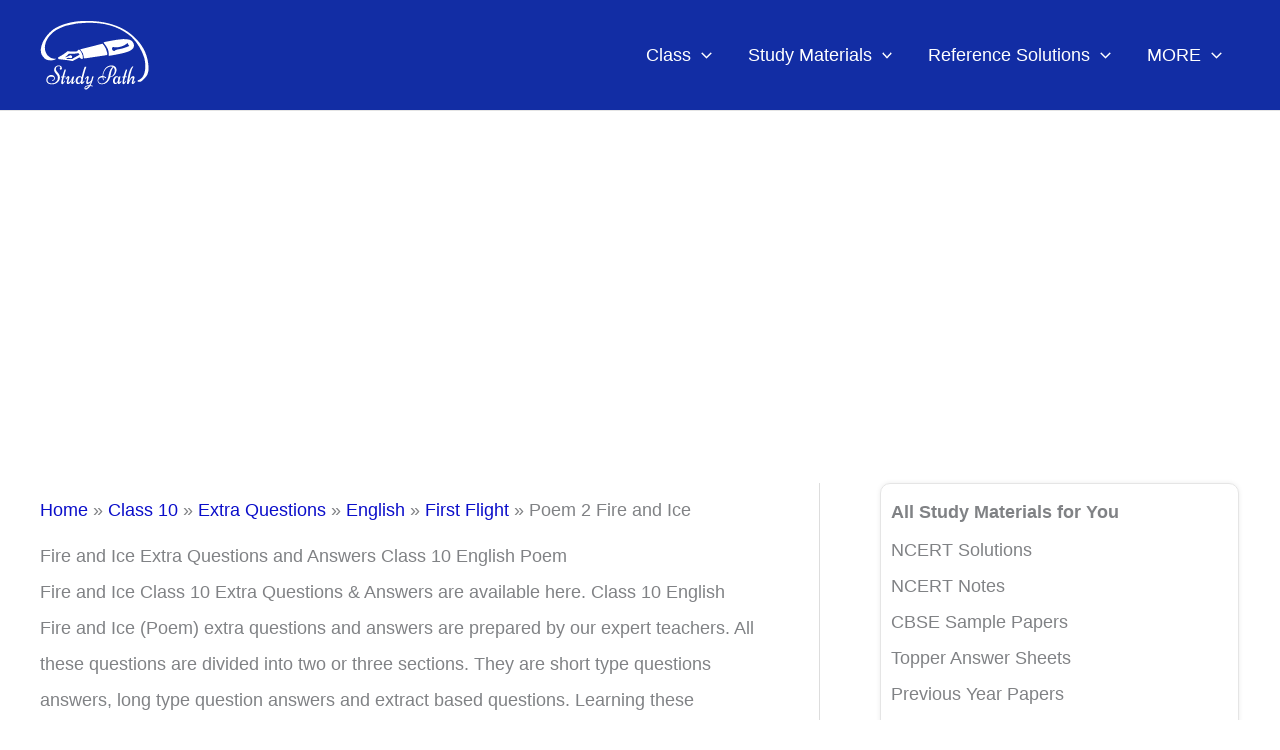

--- FILE ---
content_type: text/html; charset=utf-8
request_url: https://www.google.com/recaptcha/api2/aframe
body_size: 270
content:
<!DOCTYPE HTML><html><head><meta http-equiv="content-type" content="text/html; charset=UTF-8"></head><body><script nonce="GZJZeXERNJRU6KqUFse-1g">/** Anti-fraud and anti-abuse applications only. See google.com/recaptcha */ try{var clients={'sodar':'https://pagead2.googlesyndication.com/pagead/sodar?'};window.addEventListener("message",function(a){try{if(a.source===window.parent){var b=JSON.parse(a.data);var c=clients[b['id']];if(c){var d=document.createElement('img');d.src=c+b['params']+'&rc='+(localStorage.getItem("rc::a")?sessionStorage.getItem("rc::b"):"");window.document.body.appendChild(d);sessionStorage.setItem("rc::e",parseInt(sessionStorage.getItem("rc::e")||0)+1);localStorage.setItem("rc::h",'1769902894853');}}}catch(b){}});window.parent.postMessage("_grecaptcha_ready", "*");}catch(b){}</script></body></html>

--- FILE ---
content_type: image/svg+xml
request_url: https://www.thestudypath.com/wp-content/uploads/2021/01/The-Study-Path-website-Logo-New-SVG.svg
body_size: 2565
content:
<svg id="Layer_1" data-name="Layer 1" xmlns="http://www.w3.org/2000/svg" width="110" height="70" viewBox="0 0 110 70">
  <title>Artboard 1</title>
  <g>
    <g>
      <g>
        <path d="M16.3,63.3l-2.1.8-2.1.2H10.4l-1.5-.5A4,4,0,0,1,7.6,63a3.5,3.5,0,0,1-1.3-3,5.4,5.4,0,0,1,.5-2.1,4.6,4.6,0,0,1,1.1-1.6,4.9,4.9,0,0,1,3.3-1.4,3.7,3.7,0,0,1,3.2,1.5,3.6,3.6,0,0,1,.5,1.9,2.5,2.5,0,0,1-.8,1.8,2.9,2.9,0,0,1-1.8.8.3.3,0,0,1-.3-.3.5.5,0,0,1,.2-.4l.6-.2.6-.3a1.2,1.2,0,0,0,.7-1.2,1.5,1.5,0,0,0-.7-1.4,4.3,4.3,0,0,0-2.3-.4,3.5,3.5,0,0,0-2.7,1,3.4,3.4,0,0,0-.9,2.4,2.8,2.8,0,0,0,1.4,2.6,5.6,5.6,0,0,0,3,.7,5.9,5.9,0,0,0,4.7-2,4.8,4.8,0,0,0,1.3-3.5,4.5,4.5,0,0,0-.7-2.5l-.8-1.1-.8-1-.7-1.1a4,4,0,0,1-.8-2.1,4.8,4.8,0,0,1,.3-1.8,4.7,4.7,0,0,1,.7-1.2,3.1,3.1,0,0,1,1.1-.9,3.9,3.9,0,0,1,2.5-.8,3.7,3.7,0,0,1,2.1.6,2.4,2.4,0,0,1,1.1,2.2,2,2,0,0,1-.3,1.1,1.2,1.2,0,0,1-.8.4,1,1,0,0,1-1-1,1.1,1.1,0,0,1,.3-.7,1.7,1.7,0,0,0,.3-.7.8.8,0,0,0-.2-.5,1,1,0,0,0-.5-.4l-1.1-.2a3,3,0,0,0-2,.8,3.1,3.1,0,0,0-.8,2.2,3.4,3.4,0,0,0,.8,1.9l.8,1,.9,1.1.8,1.2a5.1,5.1,0,0,1,.8,2.9,5.8,5.8,0,0,1-.5,2.6,4.6,4.6,0,0,1-1.3,2A6.2,6.2,0,0,1,16.3,63.3Z" fill="#fff"/>
        <path d="M22.4,56.4a71.5,71.5,0,0,1,2.2-6.9l1.4.2c-.1.2-.3.9-.6,1.9s-1.1,3.9-1.3,4.8h1.7l-.2.9H23.9a23.1,23.1,0,0,0-1,4.4c0,.5,0,.8.1.8h.3a5.8,5.8,0,0,0,1.2-1.9l.4.5a6.1,6.1,0,0,1-1.4,2.3,2.4,2.4,0,0,1-1.3.8.8.8,0,0,1-.7-.4,2,2,0,0,1-.3-1.1,21,21,0,0,1,1-5.3H21l.2-.9Z" fill="#fff"/>
        <path d="M34.3,56.4A34.1,34.1,0,0,0,32.9,62c0,.2.1.4.2.4s.8-.6,1.4-1.7l.4.6a9.9,9.9,0,0,1-1.3,2c-.6.5-1,.8-1.3.8s-1-.4-1-1.2a7,7,0,0,1,.4-2.3l.3-1.4-.2.6a.9.9,0,0,0-.3.6,1.6,1.6,0,0,0-.3.6l-.4.7-.4.6-.4.6-.5.4a1,1,0,0,1-.5.4,1.4,1.4,0,0,1-1,.4c-.9,0-1.3-.6-1.3-1.7a11.3,11.3,0,0,1,.5-2.4,10.1,10.1,0,0,0,.4-1.9c0-.2,0-.3-.1-.3s-.7.5-1.2,1.6l-.7-.5c1-1.8,1.9-2.8,2.8-2.8a.8.8,0,0,1,.7.3,1.2,1.2,0,0,1,.3.9,10.7,10.7,0,0,1-.5,2.3,6.4,6.4,0,0,0-.5,2.4c0,.3.1.5.3.5s.6-.2,1-.7a9.7,9.7,0,0,0,1.1-1.5c.5-.9,1.1-2,1.7-3.3l.3-.6Z" fill="#fff"/>
        <path d="M40.8,62.3a3.1,3.1,0,0,1-2.7,1.8,2.3,2.3,0,0,1-1.8-.9,3.8,3.8,0,0,1-.7-2.4,4.8,4.8,0,0,1,1.2-3.3,3.6,3.6,0,0,1,2.7-1.4,1.8,1.8,0,0,1,1.3.4,1.4,1.4,0,0,1,.7,1c.4-1.6.9-3.5,1.5-5.6a50,50,0,0,1,1.7-5.1h1.7a66.5,66.5,0,0,0-2.5,8,46.5,46.5,0,0,0-1.4,7.1c0,.3,0,.5.2.5s.7-.6,1.3-1.7l.5.6A7.1,7.1,0,0,1,43,63.4a2.6,2.6,0,0,1-1.2.7.8.8,0,0,1-.7-.4,2.1,2.1,0,0,1-.3-1.2h0Zm-3.3-1.6c0,1.4.5,2.1,1.4,2.1s1.5-.7,2-2a3.4,3.4,0,0,0,.4-1.5c0-1.4-.4-2.1-1.3-2.1a2.1,2.1,0,0,0-1.7,1A3.9,3.9,0,0,0,37.5,60.7Z" fill="#fff"/>
        <path d="M45.7,59.4l-.7-.5A6.4,6.4,0,0,1,46.3,57c.6-.6,1-.9,1.5-.9a1,1,0,0,1,1,1.1,16.5,16.5,0,0,1-.5,2.3,10.5,10.5,0,0,0-.6,2.2c0,.3,0,.5.1.6a.2.2,0,0,0,.2.2,3,3,0,0,0,2-.9,3.9,3.9,0,0,0,1.4-2l.7-2.6a2.1,2.1,0,0,1,.4-.6l.5-.2a.4.4,0,0,1,.4.2c0,.1.1.2.1.4a1.3,1.3,0,0,1-.1.6l-.8,2.9a23.3,23.3,0,0,1-2.1,4.9,7.9,7.9,0,0,1,2.2.6v.7a9.2,9.2,0,0,0-2.6-.4,10.9,10.9,0,0,1-2.2,2.5,2.7,2.7,0,0,1-1.9,1,2.1,2.1,0,0,1-1.2-.4,1.8,1.8,0,0,1-.4-1.1,1.8,1.8,0,0,1,.5-1.2,2,2,0,0,1,1.1-.9,9,9,0,0,1,3.4-.9c.1-.1.3-.6.7-1.4a4.6,4.6,0,0,0,.6-1.6c-1.3,1.3-2.4,2-3.4,2a.9.9,0,0,1-.8-.5,2.1,2.1,0,0,1-.3-1.2,11.3,11.3,0,0,1,.5-2.4,12.1,12.1,0,0,0,.4-2c0-.1,0-.2-.1-.2h-.4l-.2.3-.2.3c0,.1-.1.2-.1.3A.9.9,0,0,0,45.7,59.4Zm3.1,6.7a5.7,5.7,0,0,0-1.8.3c-1.1.4-1.7.9-1.7,1.4s.1.5.5.5a3.7,3.7,0,0,0,1.6-.9A6.1,6.1,0,0,0,48.8,66.1Z" fill="#fff"/>
        <path d="M58.2,62.5a3.3,3.3,0,0,1-.6-1.9,4.8,4.8,0,0,1,.3-1.8,2.7,2.7,0,0,1,.7-1.3l1.2-.9a6,6,0,0,1,2.7-.7,11,11,0,0,1,.8-4,12.5,12.5,0,0,1,1.9-3.4A9.1,9.1,0,0,1,68,46.2a8.6,8.6,0,0,1,3.6-.8,5.3,5.3,0,0,1,3.2,1A4.1,4.1,0,0,1,76,47.8a4.8,4.8,0,0,1,.5,2.2,6.6,6.6,0,0,1-.6,2.7A5.9,5.9,0,0,1,74.5,55a7.3,7.3,0,0,1-4.3,2.3A9.6,9.6,0,0,1,67,62.4a7.4,7.4,0,0,1-5.2,1.9A4,4,0,0,1,58.2,62.5Zm.5-3.4a2.8,2.8,0,0,0-.4,1.5,2,2,0,0,0,.4,1.3,2,2,0,0,0,.9.9,3.9,3.9,0,0,0,2.3.7A5.3,5.3,0,0,0,65.5,62a8.5,8.5,0,0,0,2.4-3.7,15.9,15.9,0,0,0,.7-2.8,14.6,14.6,0,0,1,.6-2.6c.8-2.8,1.9-4.8,3.4-5.9-.1-.2-.4-.2-.7-.3l-1.2-.2a4.9,4.9,0,0,0-2.8.9,7.9,7.9,0,0,0-2.4,2.1,11.1,11.1,0,0,0-1.7,3,10.7,10.7,0,0,0-.6,3.5,7.4,7.4,0,0,1,3.1,1.5l-.5.8a4.5,4.5,0,0,0-2.5-1,6.8,6.8,0,0,0,.1,1.2,12.4,12.4,0,0,1,.4,1.6l-.6.2a3.9,3.9,0,0,1-.4-1.5,4.9,4.9,0,0,1-.3-1.5,5.6,5.6,0,0,0-2.7.8A3.5,3.5,0,0,0,58.7,59.1ZM73.4,47.4a11.9,11.9,0,0,0-2,3.9,26.3,26.3,0,0,0-1,5.3A2.7,2.7,0,0,0,72,56a5,5,0,0,0,1.4-1.5,6.3,6.3,0,0,0,1-2,7.9,7.9,0,0,0,.4-1.7c0-.5-.1-.8-.1-1.1a3.1,3.1,0,0,0-.2-.8A2.5,2.5,0,0,0,73.4,47.4Z" fill="#fff"/>
        <path d="M78.9,56.4h1.6l-.8,3.8a10.4,10.4,0,0,0-.2,1.5c0,.4,0,.7.2.7l.5-.4.6-.9.2-.4.5.6a6,6,0,0,1-.9,1.5c-.7.8-1.3,1.3-1.9,1.3s-.9-.6-.9-1.7v-.5a2.3,2.3,0,0,1-.6,1.2,2.6,2.6,0,0,1-1.9,1,2,2,0,0,1-1.7-.9,3.2,3.2,0,0,1-.7-2.2A5.8,5.8,0,0,1,74,57.5a3.4,3.4,0,0,1,2.6-1.4,1.9,1.9,0,0,1,1.3.5,2.6,2.6,0,0,1,.6,1.3Zm-1.8.8a1.7,1.7,0,0,0-1.2.6,5.5,5.5,0,0,0-.8,1.5,5.7,5.7,0,0,0-.3,1.8,2.5,2.5,0,0,0,.3,1.3,1.1,1.1,0,0,0,.9.5,1.4,1.4,0,0,0,1.2-.7,5.5,5.5,0,0,0,1-3.1C78.2,57.8,77.8,57.2,77.1,57.2Z" fill="#fff"/>
        <path d="M83.6,56.4a69.3,69.3,0,0,1,2.3-6.9l1.3.2a13.3,13.3,0,0,1-.5,1.9c-.7,2.3-1.1,3.9-1.3,4.8H87v.9H85.1a36.9,36.9,0,0,0-1,4.4c0,.5.1.8.2.8h.2a7.3,7.3,0,0,0,1.3-1.9l.4.5a7.6,7.6,0,0,1-1.5,2.3c-.5.5-.9.8-1.2.8a1,1,0,0,1-.8-.4,3.6,3.6,0,0,1-.2-1.1,24.9,24.9,0,0,1,.9-5.3H82.3l.2-.9Z" fill="#fff"/>
        <path d="M91.8,62.7a7.9,7.9,0,0,1,.4-2.2,7.6,7.6,0,0,0,.5-2.1c0-.4-.2-.6-.4-.6a1.2,1.2,0,0,0-.9.6,5.6,5.6,0,0,0-1,1.5,21.6,21.6,0,0,0-1.6,3.4l-.3.6H86.9A62.8,62.8,0,0,1,88,57c.3-1.5.6-2.8.9-3.8s.6-2,.9-2.8a12.6,12.6,0,0,1,2.6-4.1l.9.4a12.1,12.1,0,0,0-2.1,4.8c-.7,2.3-1.4,5.5-2.2,9.6.1-.1.1-.3.3-.6l.3-.6.3-.6.4-.7.4-.6a1.5,1.5,0,0,1,.4-.6l.5-.5a1,1,0,0,1,.5-.4,1.5,1.5,0,0,1,1.1-.4,1.5,1.5,0,0,1,1,.4,2,2,0,0,1,.3,1.1,8.1,8.1,0,0,1-.6,2.4,13.2,13.2,0,0,0-.5,2c0,.2.1.4.2.4s.7-.6,1.3-1.7l.5.6A9.5,9.5,0,0,1,94,63.4a2.4,2.4,0,0,1-1.3.7.8.8,0,0,1-.7-.4A1.5,1.5,0,0,1,91.8,62.7Z" fill="#fff"/>
      </g>
      <path id="path1517" d="M16.4,38.7c-3.9,3.1-10.7,1.4-11.9-.4C1,35.1.6,32.3.9,28.5,2.1,20.4,8,13.4,13.3,9.4,25.9.9,44.2.9,42.2,1.1,78.8-.8,92.9,16.4,93.6,16.4c7.8,7.2,13.2,15.8,14.6,27s-2,13-4.9,16.2-3.4,1.8-5.4,2.3l-.2-1.5a9.8,9.8,0,0,0,6.3-6.1c1.6-4.4,1.8-9.7.4-16.1A52.8,52.8,0,0,0,91.6,17C82.2,9,70.1,3.3,52.1,2.8a82.2,82.2,0,0,0-26.4,3c-4.3,1.7-8.6,3.1-12.9,6.7S5.6,21,5,25.5s.8,7.9,2.7,10c3.5,3.4,6.1,3.3,8.7,3.2Z" fill="#fff"/>
    </g>
    <path d="M89.9,19.8a6.1,6.1,0,0,1,3.6,3.4c1,2.7.5,4.6-1.8,6.4s-5,2.8-12.6,4.4c-3.8.8-9.6,1.8-10.1,1.8s-.3-.3-.3-1a13.2,13.2,0,0,0-.8-5.6,26.3,26.3,0,0,0-3.7-5.7,3,3,0,0,1-.6-1.1,6.9,6.9,0,0,1,2.6-.7l3.6-.7c1.1-.2,2.9-.6,7-1.2l6.2-.7A28.7,28.7,0,0,1,89.9,19.8ZM64.1,25.6a17.9,17.9,0,0,1,3,7c.4,2.4.4,2.4-1.5,2.7L50.2,37.6l-3.9.6-2.3.2a3.3,3.3,0,0,1-.2-1.4A10.6,10.6,0,0,0,41,30.5c-.6-.8-.8-1.1-.6-1.2l22.1-5.6A16.4,16.4,0,0,1,64.1,25.6ZM40.2,30.5A14.9,14.9,0,0,1,42,33.9a8,8,0,0,1,.9,3.7C42.8,39,42.7,39,42,39a2.6,2.6,0,0,1-1.7-.8l-.9-.8-3.5,1.9-3.4,1.8-1.9-.4a67.2,67.2,0,0,0-7-1l-5.1-.6-.3-.7c-.4-.9-.6-.7,2.9-2.7a33.5,33.5,0,0,0,4.4-2.9l2.1-1.6,3.4.3a25.7,25.7,0,0,0,4.9,0c1.3-.2,1.4-.4,1.9-1.2S39.1,29.2,40.2,30.5Z" fill="#fff" fill-rule="evenodd"/>
    <g>
      <path d="M89.3,26l-2,.8a36.1,36.1,0,0,1-8.1,2.4c-2.7.5-3.4.7-4,1.2a2.4,2.4,0,0,1-1.1.6,3.3,3.3,0,0,1-1.9-1.1,3.1,3.1,0,0,1,.2-2.5c.4-.4.5-.5,1.5-.3,3.6.8,9.4-.6,12.3-3L87.5,23l.4.8a3.8,3.8,0,0,0,.9,1.5Z" fill="#122da4" fill-rule="evenodd"/>
      <path d="M36.1,33.5a19,19,0,0,1-4.4.2H28.8l-.6.8a10.8,10.8,0,0,1-1.9,1.7c-.7.5-1.2.9-1.1,1s3.3-.8,4-1.4,1.6-.8,2.3-.1a1.3,1.3,0,0,1-1.3,2.3l-1.4-.2c-1,0-2.9.7-2.7.9a12.3,12.3,0,0,0,3,.4H32l.9-.6c.5-.4,2.2-1.3,3.8-2.2l2.8-1.6-.5-.8C38.5,33,38.4,33,36.1,33.5Z" fill="#122da4" fill-rule="evenodd"/>
    </g>
  </g>
</svg>
